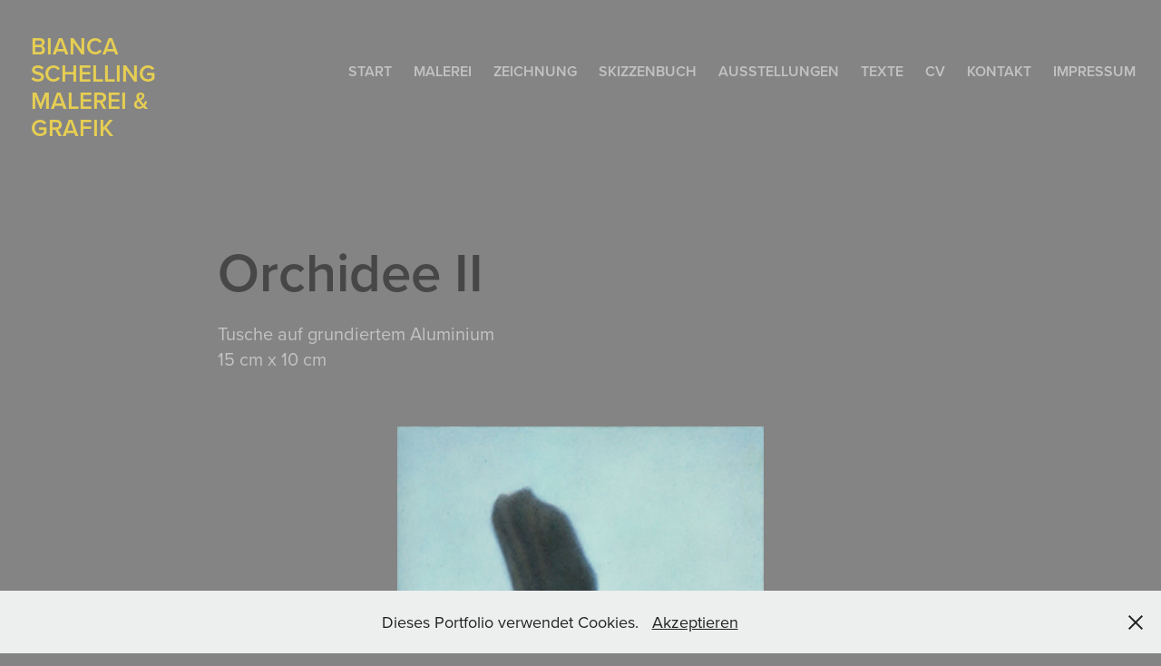

--- FILE ---
content_type: text/html; charset=utf-8
request_url: https://biancaschelling.myportfolio.com/orchid-2
body_size: 2673
content:
<!DOCTYPE HTML>
<html lang="en-US">
<head>
  <meta charset="UTF-8" />
  <meta name="viewport" content="width=device-width, initial-scale=1" />
      <meta name="keywords"  content="Malerei,Painting,Schelling,Bianca Schelling" />
      <meta name="description"  content="Tusche auf grundiertem Aluminium
15 cm x 10 cm" />
      <meta name="twitter:card"  content="summary_large_image" />
      <meta name="twitter:site"  content="@AdobePortfolio" />
      <meta  property="og:title" content="Bianca Schelling - Malerei &amp; Grafik - Orchidee II" />
      <meta  property="og:description" content="Tusche auf grundiertem Aluminium
15 cm x 10 cm" />
      <meta  property="og:image" content="https://cdn.myportfolio.com/ce81d998f9376b5e78f0d96a853071dc/ed8edd3d-a0ad-4228-a2c2-c62b2b27e705_rwc_0x44x403x315x403.png?h=afe3715dcb5190c3e72f8017cf031c94" />
        <link rel="icon" href="https://cdn.myportfolio.com/ce81d998f9376b5e78f0d96a853071dc/455ae625-da42-4c7e-bb57-9b9d6f0dd7e9_carw_1x1x32.jpg?h=2209b8d7efe0efa67f11e4584bc8386c" />
        <link rel="apple-touch-icon" href="https://cdn.myportfolio.com/ce81d998f9376b5e78f0d96a853071dc/b4ec898e-213f-4e28-acaa-1cb02e5d266e_carw_1x1x180.png?h=70c3a8e48fe59f98deb071e90b068261" />
      <link rel="stylesheet" href="/dist/css/main.css" type="text/css" />
      <link rel="stylesheet" href="https://cdn.myportfolio.com/ce81d998f9376b5e78f0d96a853071dc/ccf7f007a73aa9f2a9ead9b8c14831be1722230220.css?h=e722089037eccb2fefd8b7d355dff39f" type="text/css" />
    <link rel="canonical" href="https://biancaschelling.myportfolio.com/orchid-2" />
      <title>Bianca Schelling - Malerei &amp; Grafik - Orchidee II</title>
    <script type="text/javascript" src="//use.typekit.net/ik/[base64].js?cb=35f77bfb8b50944859ea3d3804e7194e7a3173fb" async onload="
    try {
      window.Typekit.load();
    } catch (e) {
      console.warn('Typekit not loaded.');
    }
    "></script>
</head>
  <body class="transition-enabled">  <div class='page-background-video page-background-video-with-panel'>
  </div>
  <div class="js-responsive-nav">
    <div class="responsive-nav has-social">
      <div class="close-responsive-click-area js-close-responsive-nav">
        <div class="close-responsive-button"></div>
      </div>
          <div class="nav-container">
            <nav data-hover-hint="nav">
                <div class="gallery-title"><a href="/start" >Start</a></div>
                <div class="gallery-title"><a href="/work" >Malerei</a></div>
                <div class="gallery-title"><a href="/zeichnung" >Zeichnung</a></div>
                <div class="gallery-title"><a href="/kopie-von-series" >Skizzenbuch</a></div>
                <div class="gallery-title"><a href="/exhibitions" >Ausstellungen</a></div>
                <div class="gallery-title"><a href="/texts" >Texte</a></div>
      <div class="page-title">
        <a href="/cv" >CV</a>
      </div>
      <div class="page-title">
        <a href="/contact" >Kontakt</a>
      </div>
      <div class="page-title">
        <a href="/impressum" >Impressum</a>
      </div>
                <div class="social pf-nav-social" data-hover-hint="navSocialIcons">
                  <ul>
                  </ul>
                </div>
            </nav>
          </div>
    </div>
  </div>
  <div class="site-wrap cfix js-site-wrap">
    <div class="site-container">
      <div class="site-content e2e-site-content">
        <header class="site-header">
          <div class="logo-container">
              <div class="logo-wrap" data-hover-hint="logo">
                    <div class="logo e2e-site-logo-text logo-text  ">
    <a href="/start" class="preserve-whitespace">Bianca Schelling  Malerei &amp; Grafik</a>

</div>
              </div>
  <div class="hamburger-click-area js-hamburger">
    <div class="hamburger">
      <i></i>
      <i></i>
      <i></i>
    </div>
  </div>
          </div>
              <div class="nav-container">
                <nav data-hover-hint="nav">
                <div class="gallery-title"><a href="/start" >Start</a></div>
                <div class="gallery-title"><a href="/work" >Malerei</a></div>
                <div class="gallery-title"><a href="/zeichnung" >Zeichnung</a></div>
                <div class="gallery-title"><a href="/kopie-von-series" >Skizzenbuch</a></div>
                <div class="gallery-title"><a href="/exhibitions" >Ausstellungen</a></div>
                <div class="gallery-title"><a href="/texts" >Texte</a></div>
      <div class="page-title">
        <a href="/cv" >CV</a>
      </div>
      <div class="page-title">
        <a href="/contact" >Kontakt</a>
      </div>
      <div class="page-title">
        <a href="/impressum" >Impressum</a>
      </div>
                    <div class="social pf-nav-social" data-hover-hint="navSocialIcons">
                      <ul>
                      </ul>
                    </div>
                </nav>
              </div>
        </header>
        <main>
  <div class="page-container" data-context="page.page.container" data-hover-hint="pageContainer">
    <section class="page standard-modules">
        <header class="page-header content" data-context="pages" data-identity="id:p5a7e9cbf55a8dd86c44547a0b4cfe90be69d25dd7c026c4cada88" data-hover-hint="pageHeader" data-hover-hint-id="p5a7e9cbf55a8dd86c44547a0b4cfe90be69d25dd7c026c4cada88">
            <h1 class="title preserve-whitespace e2e-site-logo-text">Orchidee II</h1>
            <p class="description">Tusche auf grundiertem Aluminium
15 cm x 10 cm</p>
        </header>
      <div class="page-content js-page-content" data-context="pages" data-identity="id:p5a7e9cbf55a8dd86c44547a0b4cfe90be69d25dd7c026c4cada88">
        <div id="project-canvas" class="js-project-modules modules content">
          <div id="project-modules">
              
              <div class="project-module module image project-module-image js-js-project-module" >

  

  
     <div class="js-lightbox" data-src="https://cdn.myportfolio.com/ce81d998f9376b5e78f0d96a853071dc/3a372572-b48d-4734-8dd7-2a1aea7e8862.jpg?h=7bc7157c34c5881a35909ec60fc95c39">
           <img
             class="js-lazy e2e-site-project-module-image"
             src="[data-uri]"
             data-src="https://cdn.myportfolio.com/ce81d998f9376b5e78f0d96a853071dc/3a372572-b48d-4734-8dd7-2a1aea7e8862_rw_600.jpg?h=287beb4976a0587c7a0855e41cdf21fd"
             data-srcset="https://cdn.myportfolio.com/ce81d998f9376b5e78f0d96a853071dc/3a372572-b48d-4734-8dd7-2a1aea7e8862_rw_600.jpg?h=287beb4976a0587c7a0855e41cdf21fd 404w,"
             data-sizes="(max-width: 404px) 100vw, 404px"
             width="404"
             height="0"
             style="padding-bottom: 154.21%; background: rgba(0, 0, 0, 0.03)"
             
           >
     </div>
  

</div>

              
              
              
              
              
              
              
              
          </div>
        </div>
      </div>
    </section>
  </div>
              <footer class="site-footer" data-hover-hint="footer">
                <div class="footer-text">
                  
                </div>
              </footer>
        </main>
      </div>
    </div>
  </div>
  <div class="cookie-banner js-cookie-banner">
    <p>Dieses Portfolio verwendet Cookies.
      <a class="consent-link" href="#">Akzeptieren</a>
      <a class="decline-link" href="#"></a>
    </p>
    <svg xmlns="http://www.w3.org/2000/svg" viewBox="-6458 -2604 16 16" class='close-btn'>
      <g id="Group_1479" data-name="Group 1479" transform="translate(-8281.367 -3556.368)">
        <rect id="Rectangle_6401" data-name="Rectangle 6401" class="stroke" width="1.968" height="20.66" transform="translate(1823.367 953.759) rotate(-45)"/>
        <rect id="Rectangle_6402" data-name="Rectangle 6402" class="stroke" width="1.968" height="20.66" transform="translate(1824.758 968.368) rotate(-135)"/>
      </g>
    </svg>
  </div>
</body>
<script type="text/javascript">
  // fix for Safari's back/forward cache
  window.onpageshow = function(e) {
    if (e.persisted) { window.location.reload(); }
  };
</script>
  <script type="text/javascript">var __config__ = {"page_id":"p5a7e9cbf55a8dd86c44547a0b4cfe90be69d25dd7c026c4cada88","theme":{"name":"geometric"},"pageTransition":true,"linkTransition":true,"disableDownload":false,"localizedValidationMessages":{"required":"This field is required","Email":"This field must be a valid email address"},"lightbox":{"enabled":true,"color":{"opacity":0.94,"hex":"#fff"}},"cookie_banner":{"enabled":true,"color":{"text":"#212121","bg":"#EDEEEE"}}};</script>
  <script type="text/javascript" src="/site/translations?cb=35f77bfb8b50944859ea3d3804e7194e7a3173fb"></script>
  <script type="text/javascript" src="/dist/js/main.js?cb=35f77bfb8b50944859ea3d3804e7194e7a3173fb"></script>
</html>
